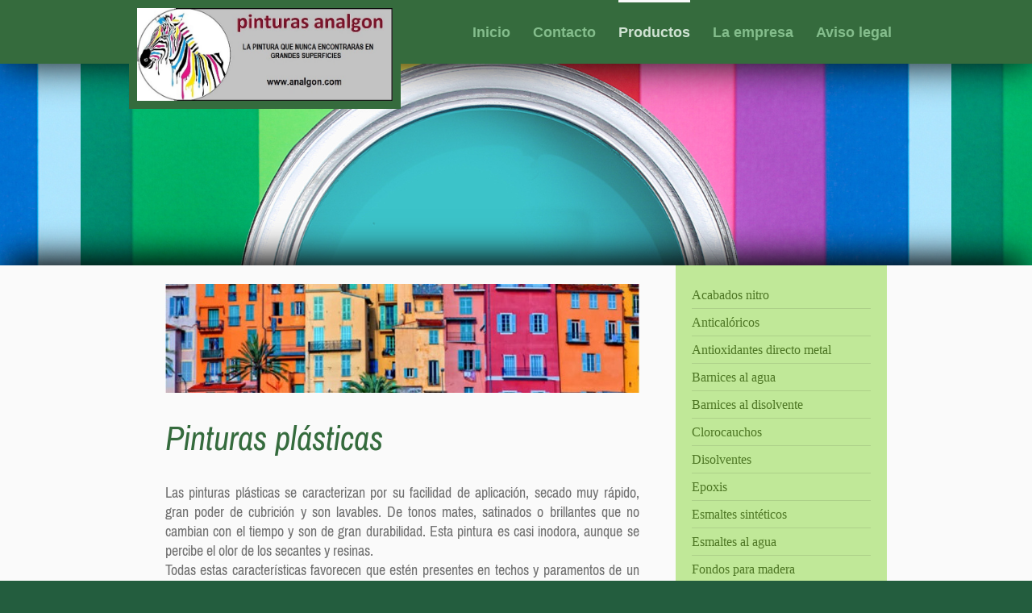

--- FILE ---
content_type: text/html; charset=UTF-8
request_url: https://www.analgon.es/productos/pinturas-pl%C3%A1sticas/
body_size: 6719
content:
<!DOCTYPE html>
<html lang="es"  ><head prefix="og: http://ogp.me/ns# fb: http://ogp.me/ns/fb# business: http://ogp.me/ns/business#">
    <meta http-equiv="Content-Type" content="text/html; charset=utf-8"/>
    <meta name="generator" content="IONOS MyWebsite"/>
        
    <link rel="dns-prefetch" href="//cdn.website-start.de/"/>
    <link rel="dns-prefetch" href="//117.mod.mywebsite-editor.com"/>
    <link rel="dns-prefetch" href="https://117.sb.mywebsite-editor.com/"/>
    <link rel="shortcut icon" href="//cdn.website-start.de/favicon.ico"/>
        <title>Analgon SL - Pinturas plásticas</title>
    <style type="text/css">@media screen and (max-device-width: 1024px) {.diyw a.switchViewWeb {display: inline !important;}}</style>
    <style type="text/css">@media screen and (min-device-width: 1024px) {
            .mediumScreenDisabled { display:block }
            .smallScreenDisabled { display:block }
        }
        @media screen and (max-device-width: 1024px) { .mediumScreenDisabled { display:none } }
        @media screen and (max-device-width: 568px) { .smallScreenDisabled { display:none } }
                @media screen and (min-width: 1024px) {
            .mobilepreview .mediumScreenDisabled { display:block }
            .mobilepreview .smallScreenDisabled { display:block }
        }
        @media screen and (max-width: 1024px) { .mobilepreview .mediumScreenDisabled { display:none } }
        @media screen and (max-width: 568px) { .mobilepreview .smallScreenDisabled { display:none } }</style>
    <meta name="viewport" content="width=device-width, initial-scale=1, maximum-scale=1, minimal-ui"/>

<meta name="format-detection" content="telephone=no"/>
        <meta name="keywords" content="Pintor, Empapelador, Esmaltador, Empresa, Trabajos, Pintura, Restauración, Fachada, Empapelar, Pintar"/>
            <meta name="description" content="Nueva página"/>
            <meta name="robots" content="index,follow"/>
        <link href="//cdn.website-start.de/templates/2107/style.css?1763478093678" rel="stylesheet" type="text/css"/>
    <link href="https://www.analgon.es/s/style/theming.css?1757680712" rel="stylesheet" type="text/css"/>
    <link href="//cdn.website-start.de/app/cdn/min/group/web.css?1763478093678" rel="stylesheet" type="text/css"/>
<link href="//cdn.website-start.de/app/cdn/min/moduleserver/css/es_ES/common,shoppingbasket?1763478093678" rel="stylesheet" type="text/css"/>
    <link href="//cdn.website-start.de/app/cdn/min/group/mobilenavigation.css?1763478093678" rel="stylesheet" type="text/css"/>
    <link href="https://117.sb.mywebsite-editor.com/app/logstate2-css.php?site=674426561&amp;t=1768793687" rel="stylesheet" type="text/css"/>

<script type="text/javascript">
    /* <![CDATA[ */
var stagingMode = '';
    /* ]]> */
</script>
<script src="https://117.sb.mywebsite-editor.com/app/logstate-js.php?site=674426561&amp;t=1768793687"></script>

    <link href="//cdn.website-start.de/templates/2107/print.css?1763478093678" rel="stylesheet" media="print" type="text/css"/>
    <script type="text/javascript">
    /* <![CDATA[ */
    var systemurl = 'https://117.sb.mywebsite-editor.com/';
    var webPath = '/';
    var proxyName = '';
    var webServerName = 'www.analgon.es';
    var sslServerUrl = 'https://www.analgon.es';
    var nonSslServerUrl = 'http://www.analgon.es';
    var webserverProtocol = 'http://';
    var nghScriptsUrlPrefix = '//117.mod.mywebsite-editor.com';
    var sessionNamespace = 'DIY_SB';
    var jimdoData = {
        cdnUrl:  '//cdn.website-start.de/',
        messages: {
            lightBox: {
    image : 'Imagen',
    of: 'de'
}

        },
        isTrial: 0,
        pageId: 465389    };
    var script_basisID = "674426561";

    diy = window.diy || {};
    diy.web = diy.web || {};

        diy.web.jsBaseUrl = "//cdn.website-start.de/s/build/";

    diy.context = diy.context || {};
    diy.context.type = diy.context.type || 'web';
    /* ]]> */
</script>

<script type="text/javascript" src="//cdn.website-start.de/app/cdn/min/group/web.js?1763478093678" crossorigin="anonymous"></script><script type="text/javascript" src="//cdn.website-start.de/s/build/web.bundle.js?1763478093678" crossorigin="anonymous"></script><script type="text/javascript" src="//cdn.website-start.de/app/cdn/min/group/mobilenavigation.js?1763478093678" crossorigin="anonymous"></script><script src="//cdn.website-start.de/app/cdn/min/moduleserver/js/es_ES/common,shoppingbasket?1763478093678"></script>
<script type="text/javascript" src="https://cdn.website-start.de/proxy/apps/static/resource/dependencies/"></script><script type="text/javascript">
                    if (typeof require !== 'undefined') {
                        require.config({
                            waitSeconds : 10,
                            baseUrl : 'https://cdn.website-start.de/proxy/apps/static/js/'
                        });
                    }
                </script><script type="text/javascript" src="//cdn.website-start.de/app/cdn/min/group/pfcsupport.js?1763478093678" crossorigin="anonymous"></script>    <meta property="og:type" content="business.business"/>
    <meta property="og:url" content="https://www.analgon.es/productos/pinturas-plásticas/"/>
    <meta property="og:title" content="Analgon SL - Pinturas plásticas"/>
            <meta property="og:description" content="Nueva página"/>
                <meta property="og:image" content="https://www.analgon.es/s/misc/logo.jpg?t=1765923218"/>
        <meta property="business:contact_data:country_name" content="España"/>
    <meta property="business:contact_data:street_address" content="Camino de Puente Viejo 68"/>
    <meta property="business:contact_data:locality" content="Arganda del Rey"/>
    <meta property="business:contact_data:region" content="Madrid"/>
    <meta property="business:contact_data:email" content="analgon@analgon.com"/>
    <meta property="business:contact_data:postal_code" content="28500"/>
    <meta property="business:contact_data:phone_number" content=" +34 918714139"/>
    <meta property="business:contact_data:fax_number" content=" +34 918710191"/>
    
</head>


<body class="body diyBgActive  cc-pagemode-default diyfeSidebarRight diy-market-es_ES" data-pageid="465389" id="page-465389">
    
    <div class="diyw">
        <div class="diyweb">
    <div id="diywebHeader" class="diywebHeader diyfeCA diyfeCA2">
        <div class="diywebLiveArea">
            
<nav id="diyfeMobileNav" class="diyfeCA diyfeCA2" role="navigation">
    <a title="Abrir/cerrar la navegación">Abrir/cerrar la navegación</a>
    <ul class="mainNav1"><li class=" hasSubNavigation"><a data-page-id="94710" href="https://www.analgon.es/" class=" level_1"><span>Inicio</span></a></li><li class=" hasSubNavigation"><a data-page-id="94711" href="https://www.analgon.es/contacto/" class=" level_1"><span>Contacto</span></a></li><li class="parent hasSubNavigation"><a data-page-id="207484" href="https://www.analgon.es/productos/" class="parent level_1"><span>Productos</span></a><span class="diyfeDropDownSubOpener">&nbsp;</span><div class="diyfeDropDownSubList diyfeCA diyfeCA3"><ul class="mainNav2"><li class=" hasSubNavigation"><a data-page-id="513327" href="https://www.analgon.es/productos/acabados-nitro/" class=" level_2"><span>Acabados nitro</span></a><span class="diyfeDropDownSubOpener">&nbsp;</span><div class="diyfeDropDownSubList diyfeCA diyfeCA3"><ul class="mainNav3"><li class=" hasSubNavigation"><a data-page-id="513328" href="https://www.analgon.es/productos/acabados-nitro/laca-nitro/" class=" level_3"><span>Laca nitro</span></a></li></ul></div></li><li class=" hasSubNavigation"><a data-page-id="527952" href="https://www.analgon.es/productos/anticalóricos/" class=" level_2"><span>Anticalóricos</span></a><span class="diyfeDropDownSubOpener">&nbsp;</span><div class="diyfeDropDownSubList diyfeCA diyfeCA3"><ul class="mainNav3"><li class=" hasSubNavigation"><a data-page-id="527953" href="https://www.analgon.es/productos/anticalóricos/esmalte-sintético-anticalórico-250ºc/" class=" level_3"><span>Esmalte sintético anticalórico 250ºC</span></a></li><li class=" hasSubNavigation"><a data-page-id="527975" href="https://www.analgon.es/productos/anticalóricos/imprimación-sintética-anticalórica-250ºc/" class=" level_3"><span>Imprimación sintética anticalórica 250ºC</span></a></li></ul></div></li><li class=" hasSubNavigation"><a data-page-id="513254" href="https://www.analgon.es/productos/antioxidantes-directo-metal/" class=" level_2"><span>Antioxidantes directo metal</span></a><span class="diyfeDropDownSubOpener">&nbsp;</span><div class="diyfeDropDownSubList diyfeCA diyfeCA3"><ul class="mainNav3"><li class=" hasSubNavigation"><a data-page-id="513255" href="https://www.analgon.es/productos/antioxidantes-directo-metal/pavonado-rugoso-anticorrosivo/" class=" level_3"><span>Pavonado rugoso anticorrosivo</span></a></li><li class=" hasSubNavigation"><a data-page-id="527950" href="https://www.analgon.es/productos/antioxidantes-directo-metal/esmalte-sintético-antioxidante/" class=" level_3"><span>Esmalte sintético antioxidante</span></a></li></ul></div></li><li class=" hasSubNavigation"><a data-page-id="383447" href="https://www.analgon.es/productos/barnices-al-agua/" class=" level_2"><span>Barnices al agua</span></a><span class="diyfeDropDownSubOpener">&nbsp;</span><div class="diyfeDropDownSubList diyfeCA diyfeCA3"><ul class="mainNav3"><li class=" hasSubNavigation"><a data-page-id="383262" href="https://www.analgon.es/productos/barnices-al-agua/barnices-tinte-al-agua/" class=" level_3"><span>Barnices tinte al agua</span></a></li><li class=" hasSubNavigation"><a data-page-id="383445" href="https://www.analgon.es/productos/barnices-al-agua/barniz-parquet-al-agua/" class=" level_3"><span>Barniz parquet al agua</span></a></li></ul></div></li><li class=" hasSubNavigation"><a data-page-id="512807" href="https://www.analgon.es/productos/barnices-al-disolvente/" class=" level_2"><span>Barnices al disolvente</span></a><span class="diyfeDropDownSubOpener">&nbsp;</span><div class="diyfeDropDownSubList diyfeCA diyfeCA3"><ul class="mainNav3"><li class=" hasSubNavigation"><a data-page-id="512808" href="https://www.analgon.es/productos/barnices-al-disolvente/barniz-sintético/" class=" level_3"><span>Barniz sintético</span></a></li><li class=" hasSubNavigation"><a data-page-id="513489" href="https://www.analgon.es/productos/barnices-al-disolvente/barniz-poliuretano-para-suelos-1k/" class=" level_3"><span>Barniz poliuretano para suelos 1K</span></a></li><li class=" hasSubNavigation"><a data-page-id="513685" href="https://www.analgon.es/productos/barnices-al-disolvente/barniz-marino/" class=" level_3"><span>Barniz marino</span></a></li><li class=" hasSubNavigation"><a data-page-id="527630" href="https://www.analgon.es/productos/barnices-al-disolvente/barniz-intemperie/" class=" level_3"><span>Barniz intemperie</span></a></li><li class=" hasSubNavigation"><a data-page-id="514511" href="https://www.analgon.es/productos/barnices-al-disolvente/barniz-de-muñeca/" class=" level_3"><span>Barniz de muñeca</span></a></li><li class=" hasSubNavigation"><a data-page-id="513920" href="https://www.analgon.es/productos/barnices-al-disolvente/barniz-poliuretano-para-suelos-2k/" class=" level_3"><span>Barniz poliuretano para suelos 2K</span></a></li></ul></div></li><li class=" hasSubNavigation"><a data-page-id="380343" href="https://www.analgon.es/productos/clorocauchos/" class=" level_2"><span>Clorocauchos</span></a></li><li class=" hasSubNavigation"><a data-page-id="527081" href="https://www.analgon.es/productos/disolventes/" class=" level_2"><span>Disolventes</span></a><span class="diyfeDropDownSubOpener">&nbsp;</span><div class="diyfeDropDownSubList diyfeCA diyfeCA3"><ul class="mainNav3"><li class=" hasSubNavigation"><a data-page-id="528870" href="https://www.analgon.es/productos/disolventes/disolvente-epoxi/" class=" level_3"><span>Disolvente epoxi</span></a></li><li class=" hasSubNavigation"><a data-page-id="528871" href="https://www.analgon.es/productos/disolventes/disolvente-fosfatante/" class=" level_3"><span>Disolvente fosfatante</span></a></li><li class=" hasSubNavigation"><a data-page-id="528007" href="https://www.analgon.es/productos/disolventes/disolvente-nitro/" class=" level_3"><span>Disolvente nitro</span></a></li><li class=" hasSubNavigation"><a data-page-id="528872" href="https://www.analgon.es/productos/disolventes/disolvente-poliuretano/" class=" level_3"><span>Disolvente poliuretano</span></a></li><li class=" hasSubNavigation"><a data-page-id="527083" href="https://www.analgon.es/productos/disolventes/disolvente-universal/" class=" level_3"><span>Disolvente Universal</span></a></li></ul></div></li><li class=" hasSubNavigation"><a data-page-id="207523" href="https://www.analgon.es/productos/epoxis/" class=" level_2"><span>Epoxis</span></a><span class="diyfeDropDownSubOpener">&nbsp;</span><div class="diyfeDropDownSubList diyfeCA diyfeCA3"><ul class="mainNav3"><li class=" hasSubNavigation"><a data-page-id="379774" href="https://www.analgon.es/productos/epoxis/epoxi-para-suelos/" class=" level_3"><span>Epoxi para suelos</span></a></li><li class=" hasSubNavigation"><a data-page-id="379779" href="https://www.analgon.es/productos/epoxis/pintura-epoxi/" class=" level_3"><span>Pintura epoxi</span></a></li><li class=" hasSubNavigation"><a data-page-id="527772" href="https://www.analgon.es/productos/epoxis/imprimación-epoxi-anticorrosiva/" class=" level_3"><span>Imprimación epoxi anticorrosiva</span></a></li><li class=" hasSubNavigation"><a data-page-id="527779" href="https://www.analgon.es/productos/epoxis/selladora-epoxi-imprimación-epoxi-transparente/" class=" level_3"><span>Selladora epoxi/Imprimación epoxi transparente</span></a></li></ul></div></li><li class=" hasSubNavigation"><a data-page-id="207486" href="https://www.analgon.es/productos/esmaltes-sintéticos/" class=" level_2"><span>Esmaltes sintéticos</span></a><span class="diyfeDropDownSubOpener">&nbsp;</span><div class="diyfeDropDownSubList diyfeCA diyfeCA3"><ul class="mainNav3"><li class=" hasSubNavigation"><a data-page-id="210713" href="https://www.analgon.es/productos/esmaltes-sintéticos/esmaltes-de-decoración/" class=" level_3"><span>Esmaltes de decoración</span></a></li><li class=" hasSubNavigation"><a data-page-id="513206" href="https://www.analgon.es/productos/esmaltes-sintéticos/esmalte-laca-de-poliuretano/" class=" level_3"><span>Esmalte laca de poliuretano</span></a></li><li class=" hasSubNavigation"><a data-page-id="380778" href="https://www.analgon.es/productos/esmaltes-sintéticos/esmaltes-de-secado-rápido/" class=" level_3"><span>Esmaltes de secado rápido</span></a></li><li class=" hasSubNavigation"><a data-page-id="527432" href="https://www.analgon.es/productos/esmaltes-sintéticos/esmaltes-carrocerías-industriales/" class=" level_3"><span>Esmaltes carrocerías industriales</span></a></li></ul></div></li><li class=" hasSubNavigation"><a data-page-id="381323" href="https://www.analgon.es/productos/esmaltes-al-agua/" class=" level_2"><span>Esmaltes al agua</span></a></li><li class=" hasSubNavigation"><a data-page-id="385429" href="https://www.analgon.es/productos/fondos-para-madera/" class=" level_2"><span>Fondos para madera</span></a><span class="diyfeDropDownSubOpener">&nbsp;</span><div class="diyfeDropDownSubList diyfeCA diyfeCA3"><ul class="mainNav3"><li class=" hasSubNavigation"><a data-page-id="382448" href="https://www.analgon.es/productos/fondos-para-madera/tapaporos-al-agua/" class=" level_3"><span>Tapaporos al agua</span></a></li><li class=" hasSubNavigation"><a data-page-id="385430" href="https://www.analgon.es/productos/fondos-para-madera/tapaporos-nitrocelulósico/" class=" level_3"><span>Tapaporos nitrocelulósico</span></a></li><li class=" hasSubNavigation"><a data-page-id="385431" href="https://www.analgon.es/productos/fondos-para-madera/fondo-nitro-blanco/" class=" level_3"><span>Fondo nitro blanco</span></a></li><li class=" hasSubNavigation"><a data-page-id="513265" href="https://www.analgon.es/productos/fondos-para-madera/selladora-sintética/" class=" level_3"><span>Selladora sintética</span></a></li></ul></div></li><li class=" hasSubNavigation"><a data-page-id="513415" href="https://www.analgon.es/productos/imprimaciones/" class=" level_2"><span>Imprimaciones</span></a><span class="diyfeDropDownSubOpener">&nbsp;</span><div class="diyfeDropDownSubList diyfeCA diyfeCA3"><ul class="mainNav3"><li class=" hasSubNavigation"><a data-page-id="513436" href="https://www.analgon.es/productos/imprimaciones/imprimaciones-sintéticas/" class=" level_3"><span>Imprimaciones sintéticas</span></a></li><li class=" hasSubNavigation"><a data-page-id="513416" href="https://www.analgon.es/productos/imprimaciones/todo-terreno-multiadherente/" class=" level_3"><span>Todo terreno multiadherente</span></a></li><li class=" hasSubNavigation"><a data-page-id="528876" href="https://www.analgon.es/productos/imprimaciones/todo-uso-al-pliolite/" class=" level_3"><span>Todo uso al pliolite</span></a></li><li class=" hasSubNavigation"><a data-page-id="527685" href="https://www.analgon.es/productos/imprimaciones/selladora-sintética-lijable/" class=" level_3"><span>Selladora sintética lijable</span></a></li><li class=" hasSubNavigation"><a data-page-id="514714" href="https://www.analgon.es/productos/imprimaciones/imprimaciones-fosfatantes/" class=" level_3"><span>Imprimaciones fosfatantes</span></a></li><li class=" hasSubNavigation"><a data-page-id="513892" href="https://www.analgon.es/productos/imprimaciones/minio-naranja/" class=" level_3"><span>Minio naranja</span></a></li></ul></div></li><li class=" hasSubNavigation"><a data-page-id="207485" href="https://www.analgon.es/productos/linea-deportiva/" class=" level_2"><span>Linea Deportiva</span></a><span class="diyfeDropDownSubOpener">&nbsp;</span><div class="diyfeDropDownSubList diyfeCA diyfeCA3"><ul class="mainNav3"><li class=" hasSubNavigation"><a data-page-id="211098" href="https://www.analgon.es/productos/linea-deportiva/pintura-para-pista-de-tenis/" class=" level_3"><span>Pintura para pista de tenis</span></a></li><li class=" hasSubNavigation"><a data-page-id="211099" href="https://www.analgon.es/productos/linea-deportiva/pintura-para-piscinas/" class=" level_3"><span>Pintura para piscinas</span></a></li><li class=" hasSubNavigation"><a data-page-id="219347" href="https://www.analgon.es/productos/linea-deportiva/poliuretano-para-piscinas/" class=" level_3"><span>Poliuretano para piscinas</span></a></li></ul></div></li><li class=" hasSubNavigation"><a data-page-id="513339" href="https://www.analgon.es/productos/martelé/" class=" level_2"><span>Martelé</span></a></li><li class=" hasSubNavigation"><a data-page-id="380543" href="https://www.analgon.es/productos/pintura-de-señalización-vial/" class=" level_2"><span>Pintura de señalización vial</span></a></li><li class="current hasSubNavigation"><a data-page-id="465389" href="https://www.analgon.es/productos/pinturas-plásticas/" class="current level_2"><span>Pinturas plásticas</span></a><span class="diyfeDropDownSubOpener">&nbsp;</span><div class="diyfeDropDownSubList diyfeCA diyfeCA3"><ul class="mainNav3"><li class=" hasSubNavigation"><a data-page-id="465399" href="https://www.analgon.es/productos/pinturas-plásticas/plástico-satinado-metalizado/" class=" level_3"><span>Plástico satinado metalizado</span></a></li><li class=" hasSubNavigation"><a data-page-id="465400" href="https://www.analgon.es/productos/pinturas-plásticas/plástico-mate-interiores/" class=" level_3"><span>Plástico mate interiores</span></a></li><li class=" hasSubNavigation"><a data-page-id="465401" href="https://www.analgon.es/productos/pinturas-plásticas/plástico-mate-extra-exterior-interior/" class=" level_3"><span>Plástico mate extra exterior-interior</span></a></li><li class=" hasSubNavigation"><a data-page-id="465403" href="https://www.analgon.es/productos/pinturas-plásticas/plástico-mate-alta-decoración/" class=" level_3"><span>Plástico mate alta decoración</span></a></li><li class=" hasSubNavigation"><a data-page-id="465402" href="https://www.analgon.es/productos/pinturas-plásticas/plástico-satinado-extra/" class=" level_3"><span>Plástico satinado extra</span></a></li></ul></div></li><li class=" hasSubNavigation"><a data-page-id="400672" href="https://www.analgon.es/productos/poliuretanos/" class=" level_2"><span>Poliuretanos</span></a><span class="diyfeDropDownSubOpener">&nbsp;</span><div class="diyfeDropDownSubList diyfeCA diyfeCA3"><ul class="mainNav3"><li class=" hasSubNavigation"><a data-page-id="207487" href="https://www.analgon.es/productos/poliuretanos/poliuretano-para-suelos/" class=" level_3"><span>Poliuretano para suelos</span></a></li><li class=" hasSubNavigation"><a data-page-id="400707" href="https://www.analgon.es/productos/poliuretanos/esmalte-de-poliuretano/" class=" level_3"><span>Esmalte de poliuretano</span></a></li></ul></div></li><li class=" hasSubNavigation"><a data-page-id="513712" href="https://www.analgon.es/productos/otros-productos/" class=" level_2"><span>Otros productos</span></a><span class="diyfeDropDownSubOpener">&nbsp;</span><div class="diyfeDropDownSubList diyfeCA diyfeCA3"><ul class="mainNav3"><li class=" hasSubNavigation"><a data-page-id="527618" href="https://www.analgon.es/productos/otros-productos/barniz-cerámico/" class=" level_3"><span>Barniz Cerámico</span></a></li><li class=" hasSubNavigation"><a data-page-id="515077" href="https://www.analgon.es/productos/otros-productos/barniz-protector-de-metales/" class=" level_3"><span>Barniz protector de metales</span></a></li><li class=" hasSubNavigation"><a data-page-id="527947" href="https://www.analgon.es/productos/otros-productos/decapante/" class=" level_3"><span>Decapante</span></a></li><li class=" hasSubNavigation"><a data-page-id="527626" href="https://www.analgon.es/productos/otros-productos/laca-para-hormigón/" class=" level_3"><span>Laca para hormigón</span></a></li><li class=" hasSubNavigation"><a data-page-id="513713" href="https://www.analgon.es/productos/otros-productos/esmalte-de-aspecto-cerámico-para-bañeras-y-azulejos/" class=" level_3"><span>Esmalte de aspecto cerámico para bañeras y azulejos</span></a></li><li class=" hasSubNavigation"><a data-page-id="513211" href="https://www.analgon.es/productos/otros-productos/quitamanchas-sintético/" class=" level_3"><span>Quitamanchas sintético</span></a></li><li class=" hasSubNavigation"><a data-page-id="513262" href="https://www.analgon.es/productos/otros-productos/transformador-de-óxido/" class=" level_3"><span>Transformador de óxido</span></a></li></ul></div></li></ul></div></li><li class=" hasSubNavigation"><a data-page-id="455517" href="https://www.analgon.es/la-empresa/" class=" level_1"><span>La empresa</span></a><span class="diyfeDropDownSubOpener">&nbsp;</span><div class="diyfeDropDownSubList diyfeCA diyfeCA3"><ul class="mainNav2"><li class=" hasSubNavigation"><a data-page-id="455515" href="https://www.analgon.es/la-empresa/dirección-estratégica/" class=" level_2"><span>Dirección estratégica</span></a></li><li class=" hasSubNavigation"><a data-page-id="454632" href="https://www.analgon.es/la-empresa/compromiso-ambiental/" class=" level_2"><span>Compromiso ambiental</span></a></li><li class=" hasSubNavigation"><a data-page-id="455516" href="https://www.analgon.es/la-empresa/política-de-calidad-y-gestión-ambiental/" class=" level_2"><span>Política de calidad y Gestión Ambiental</span></a></li><li class=" hasSubNavigation"><a data-page-id="520382" href="https://www.analgon.es/la-empresa/certificaciones/" class=" level_2"><span>Certificaciones</span></a></li><li class=" hasSubNavigation"><a data-page-id="520383" href="https://www.analgon.es/la-empresa/desempeño-ambiental/" class=" level_2"><span>Desempeño ambiental</span></a></li></ul></div></li><li class=" hasSubNavigation"><a data-page-id="476027" href="https://www.analgon.es/aviso-legal/" class=" level_1"><span>Aviso legal</span></a></li></ul></nav>
            <div id="diywebLogoArea" class="diyfeGE diywebLogoArea">
                
    <style type="text/css" media="all">
        /* <![CDATA[ */
                .diyw #website-logo {
            text-align: right !important;
                        padding: 0px 0;
                    }
        
                /* ]]> */
    </style>

    <div id="website-logo">
            <a href="https://www.analgon.es/"><img class="website-logo-image" width="727" src="https://www.analgon.es/s/misc/logo.jpg?t=1765923218" alt=""/></a>

            
            </div>


            </div>
            <div class="diyfeGE diywebNav diywebNavHorizontal diywebNavMain diywebNav1">
                <div class="webnavigation"><ul id="mainNav1" class="mainNav1"><li class="navTopItemGroup_1"><a data-page-id="94710" href="https://www.analgon.es/" class="level_1"><span>Inicio</span></a></li><li class="navTopItemGroup_2"><a data-page-id="94711" href="https://www.analgon.es/contacto/" class="level_1"><span>Contacto</span></a></li><li class="navTopItemGroup_3"><a data-page-id="207484" href="https://www.analgon.es/productos/" class="parent level_1"><span>Productos</span></a></li><li class="navTopItemGroup_4"><a data-page-id="455517" href="https://www.analgon.es/la-empresa/" class="level_1"><span>La empresa</span></a></li><li class="navTopItemGroup_5"><a data-page-id="476027" href="https://www.analgon.es/aviso-legal/" class="level_1"><span>Aviso legal</span></a></li></ul></div>
                <div id="diywebAppContainer1st"></div>
            </div>
        </div>
    </div>
    <div id="diywebEmotionHeader" class="diywebEmotionHeader">
        <div class="diywebLiveArea">
            <div class="diywebMainGutter">
                <div class="diyfeGE">
                    <div class="diywebGutter">
                    </div>
                </div>
            </div>
        </div>
    </div>
    <div id="diywebContent" class="diywebContent diyfeCA diyfeCA1">
        <div class="diywebLiveArea">
            <div class="diywebMainGutter">
                <div class="diyfeGridGroup">
                    <div class="diywebMain diyfeGE">
                        <div class="diywebGutter">
                            
        <div id="content_area">
        	<div id="content_start"></div>
        	
        
        <div id="matrix_1202514" class="sortable-matrix" data-matrixId="1202514"><div class="n module-type-imageSubtitle diyfeLiveArea "> <div class="clearover imageSubtitle" id="imageSubtitle-14424868">
    <div class="align-container align-left" style="max-width: 588px">
        <a class="imagewrapper" href="https://www.analgon.es/s/cc_images/teaserbox_17608710.jpg?t=1508930415" rel="lightbox[14424868]">
            <img id="image_17608710" src="https://www.analgon.es/s/cc_images/cache_17608710.jpg?t=1508930415" alt="" style="max-width: 588px; height:auto"/>
        </a>

        
    </div>

</div>

<script type="text/javascript">
//<![CDATA[
jQuery(function($) {
    var $target = $('#imageSubtitle-14424868');

    if ($.fn.swipebox && Modernizr.touch) {
        $target
            .find('a[rel*="lightbox"]')
            .addClass('swipebox')
            .swipebox();
    } else {
        $target.tinyLightbox({
            item: 'a[rel*="lightbox"]',
            cycle: false,
            hideNavigation: true
        });
    }
});
//]]>
</script>
 </div><div class="n module-type-header diyfeLiveArea "> <h1><span class="diyfeDecoration">Pinturas plásticas</span></h1> </div><div class="n module-type-text diyfeLiveArea "> <p style="text-align: justify;">Las pinturas plásticas se caracterizan por su facilidad de aplicación, secado muy rápido, gran poder de cubrición y son lavables. De tonos
mates, satinados o brillantes que no cambian con el tiempo y son de gran durabilidad. Esta pintura es casi inodora, aunque se percibe el olor de los secantes y resinas.</p>
<p style="text-align: justify;">Todas estas características favorecen que estén presentes en techos y paramentos de un número cada vez mayor de hogares, son muy útil para superficies expuestas
al agua o humedad ambiental, como un baño, garaje, o incluso para el exterior pero no en superficies en contacto directo con el agua. Además, permiten cambiar con facilidad la decoración de
una estancia, ya que se puede aplicar una nueva capa sobre la anterior sin problemas de fijación. Al ser resistente al agua, puede lavarse con relativa facilidad, aguantando incluso el frote (en
función de la calidad).</p>
<p> </p>
<p> </p> </div><div class="n module-type-button diyfeLiveArea "> <div class="module-button-container" style="text-align:right;width:100%">
    <a href="https://www.analgon.es/productos/pinturas-plásticas/plástico-satinado-metalizado/" class="diyfeLinkAsButton">Plástico satinado metalizado</a></div>
 </div><div class="n module-type-button diyfeLiveArea "> <div class="module-button-container" style="text-align:right;width:100%">
    <a href="https://www.analgon.es/productos/pinturas-plásticas/plástico-mate-interiores/" class="diyfeLinkAsButton">Plástico mate interiores</a></div>
 </div><div class="n module-type-button diyfeLiveArea "> <div class="module-button-container" style="text-align:right;width:100%">
    <a href="https://www.analgon.es/productos/pinturas-plásticas/plástico-mate-extra-exterior-interior/" class="diyfeLinkAsButton">Plástico mate extra esterior-interior</a></div>
 </div><div class="n module-type-button diyfeLiveArea "> <div class="module-button-container" style="text-align:right;width:100%">
    <a href="https://www.analgon.es/productos/pinturas-plásticas/plástico-mate-alta-decoración/" class="diyfeLinkAsButton">Plástico mate alta decoración</a></div>
 </div><div class="n module-type-button diyfeLiveArea "> <div class="module-button-container" style="text-align:right;width:100%">
    <a href="https://www.analgon.es/productos/pinturas-plásticas/plástico-satinado-extra/" class="diyfeLinkAsButton">Plástico satinado extra</a></div>
 </div></div>
        
        
        </div>
                        </div>
                    </div>
                    <div class="diywebSecondary diyfeCA diyfeCA3 diyfeGE">
                        <div class="diywebNav diywebNav23">
                            <div class="diywebGutter">
                                <div class="webnavigation"><ul id="mainNav2" class="mainNav2"><li class="navTopItemGroup_0"><a data-page-id="513327" href="https://www.analgon.es/productos/acabados-nitro/" class="level_2"><span>Acabados nitro</span></a></li><li class="navTopItemGroup_0"><a data-page-id="527952" href="https://www.analgon.es/productos/anticalóricos/" class="level_2"><span>Anticalóricos</span></a></li><li class="navTopItemGroup_0"><a data-page-id="513254" href="https://www.analgon.es/productos/antioxidantes-directo-metal/" class="level_2"><span>Antioxidantes directo metal</span></a></li><li class="navTopItemGroup_0"><a data-page-id="383447" href="https://www.analgon.es/productos/barnices-al-agua/" class="level_2"><span>Barnices al agua</span></a></li><li class="navTopItemGroup_0"><a data-page-id="512807" href="https://www.analgon.es/productos/barnices-al-disolvente/" class="level_2"><span>Barnices al disolvente</span></a></li><li class="navTopItemGroup_0"><a data-page-id="380343" href="https://www.analgon.es/productos/clorocauchos/" class="level_2"><span>Clorocauchos</span></a></li><li class="navTopItemGroup_0"><a data-page-id="527081" href="https://www.analgon.es/productos/disolventes/" class="level_2"><span>Disolventes</span></a></li><li class="navTopItemGroup_0"><a data-page-id="207523" href="https://www.analgon.es/productos/epoxis/" class="level_2"><span>Epoxis</span></a></li><li class="navTopItemGroup_0"><a data-page-id="207486" href="https://www.analgon.es/productos/esmaltes-sintéticos/" class="level_2"><span>Esmaltes sintéticos</span></a></li><li class="navTopItemGroup_0"><a data-page-id="381323" href="https://www.analgon.es/productos/esmaltes-al-agua/" class="level_2"><span>Esmaltes al agua</span></a></li><li class="navTopItemGroup_0"><a data-page-id="385429" href="https://www.analgon.es/productos/fondos-para-madera/" class="level_2"><span>Fondos para madera</span></a></li><li class="navTopItemGroup_0"><a data-page-id="513415" href="https://www.analgon.es/productos/imprimaciones/" class="level_2"><span>Imprimaciones</span></a></li><li class="navTopItemGroup_0"><a data-page-id="207485" href="https://www.analgon.es/productos/linea-deportiva/" class="level_2"><span>Linea Deportiva</span></a></li><li class="navTopItemGroup_0"><a data-page-id="513339" href="https://www.analgon.es/productos/martelé/" class="level_2"><span>Martelé</span></a></li><li class="navTopItemGroup_0"><a data-page-id="380543" href="https://www.analgon.es/productos/pintura-de-señalización-vial/" class="level_2"><span>Pintura de señalización vial</span></a></li><li class="navTopItemGroup_0"><a data-page-id="465389" href="https://www.analgon.es/productos/pinturas-plásticas/" class="current level_2"><span>Pinturas plásticas</span></a></li><li><ul id="mainNav3" class="mainNav3"><li class="navTopItemGroup_0"><a data-page-id="465399" href="https://www.analgon.es/productos/pinturas-plásticas/plástico-satinado-metalizado/" class="level_3"><span>Plástico satinado metalizado</span></a></li><li class="navTopItemGroup_0"><a data-page-id="465400" href="https://www.analgon.es/productos/pinturas-plásticas/plástico-mate-interiores/" class="level_3"><span>Plástico mate interiores</span></a></li><li class="navTopItemGroup_0"><a data-page-id="465401" href="https://www.analgon.es/productos/pinturas-plásticas/plástico-mate-extra-exterior-interior/" class="level_3"><span>Plástico mate extra exterior-interior</span></a></li><li class="navTopItemGroup_0"><a data-page-id="465403" href="https://www.analgon.es/productos/pinturas-plásticas/plástico-mate-alta-decoración/" class="level_3"><span>Plástico mate alta decoración</span></a></li><li class="navTopItemGroup_0"><a data-page-id="465402" href="https://www.analgon.es/productos/pinturas-plásticas/plástico-satinado-extra/" class="level_3"><span>Plástico satinado extra</span></a></li></ul></li><li class="navTopItemGroup_0"><a data-page-id="400672" href="https://www.analgon.es/productos/poliuretanos/" class="level_2"><span>Poliuretanos</span></a></li><li class="navTopItemGroup_0"><a data-page-id="513712" href="https://www.analgon.es/productos/otros-productos/" class="level_2"><span>Otros productos</span></a></li></ul></div>
                            </div>
                        </div>
                        <div class="diywebSidebar">
                            <div class="diywebGutter">
                                <div id="matrix_231290" class="sortable-matrix" data-matrixId="231290"></div>
                            </div>
                        </div>
                        <!-- .diywebSidebar -->
                    </div>
                    <!-- .diywebSecondary -->
                </div>
                <!-- .diyfeGridGroup -->
            </div>
            <!-- .diywebMainGutter -->
        </div>
    </div>
    <!-- .diywebContent -->
    <div id="diywebFooter" class="diywebFooter diyfeCA diyfeCA4 ">
        <div class="diywebLiveArea">
            <div class="diywebMainGutter">
                <div class="diyfeGE">
                    <div class="diywebGutter">
                        <div id="contentfooter">
    <div class="leftrow">
                        <a rel="nofollow" href="javascript:window.print();">
                    <img class="inline" height="14" width="18" src="//cdn.website-start.de/s/img/cc/printer.gif" alt=""/>
                    Versión para imprimir                </a> <span class="footer-separator">|</span>
                <a href="https://www.analgon.es/sitemap/">Mapa del sitio</a>
                        <br/> © Analgon SL
            </div>
    <script type="text/javascript">
        window.diy.ux.Captcha.locales = {
            generateNewCode: 'Generar nuevo código',
            enterCode: 'Introduce el código.'
        };
        window.diy.ux.Cap2.locales = {
            generateNewCode: 'Generar nuevo código',
            enterCode: 'Introduce el código.'
        };
    </script>
    <div class="rightrow">
                    <span class="loggedout">
                <a rel="nofollow" id="login" href="https://login.1and1-editor.com/674426561/www.analgon.es/es?pageId=465389">
                    Iniciar sesión                </a>
            </span>
                <p><a class="diyw switchViewWeb" href="javascript:switchView('desktop');">Vista Web</a><a class="diyw switchViewMobile" href="javascript:switchView('mobile');">Vista Móvil</a></p>
                <span class="loggedin">
            <a rel="nofollow" id="logout" href="https://117.sb.mywebsite-editor.com/app/cms/logout.php">Cerrar sesión</a> <span class="footer-separator">|</span>
            <a rel="nofollow" id="edit" href="https://117.sb.mywebsite-editor.com/app/674426561/465389/">Editar página</a>
        </span>
    </div>
</div>
            <div id="loginbox" class="hidden">
                <script type="text/javascript">
                    /* <![CDATA[ */
                    function forgotpw_popup() {
                        var url = 'https://contrasena.1and1.es/xml/request/RequestStart';
                        fenster = window.open(url, "fenster1", "width=600,height=400,status=yes,scrollbars=yes,resizable=yes");
                        // IE8 doesn't return the window reference instantly or at all.
                        // It may appear the call failed and fenster is null
                        if (fenster && fenster.focus) {
                            fenster.focus();
                        }
                    }
                    /* ]]> */
                </script>
                                <img class="logo" src="//cdn.website-start.de/s/img/logo.gif" alt="IONOS" title="IONOS"/>

                <div id="loginboxOuter"></div>
            </div>
        

                    </div>
                </div>
            </div>
        </div>
    </div>
    <!-- .diywebFooter -->
</div>
<!-- .diyweb -->
<script type="text/javascript">
    /* <![CDATA[ */
    var windowHeight = jQuery(window).height(),
            headerHeight = jQuery("#diywebHeader").height(),
            contentHeight = jQuery("#diywebContent").height() + jQuery("#diywebFooter").height(),
            emotionHeight = jQuery("#diywebEmotionHeader").height(),
            LogoOuterHeight = jQuery("#diywebLogoArea").height(),
            allHeight = headerHeight + contentHeight + emotionHeight;

    if (emotionHeight < LogoOuterHeight) {
        jQuery("#diywebEmotionHeader").height(LogoOuterHeight);
    } else if (allHeight < windowHeight) {
        jQuery("#diywebEmotionHeader").height(windowHeight - allHeight + 250);
    }
    /* ]]> */
</script>    </div>

    
    </body>


<!-- rendered at Tue, 16 Dec 2025 23:13:38 +0100 -->
</html>
